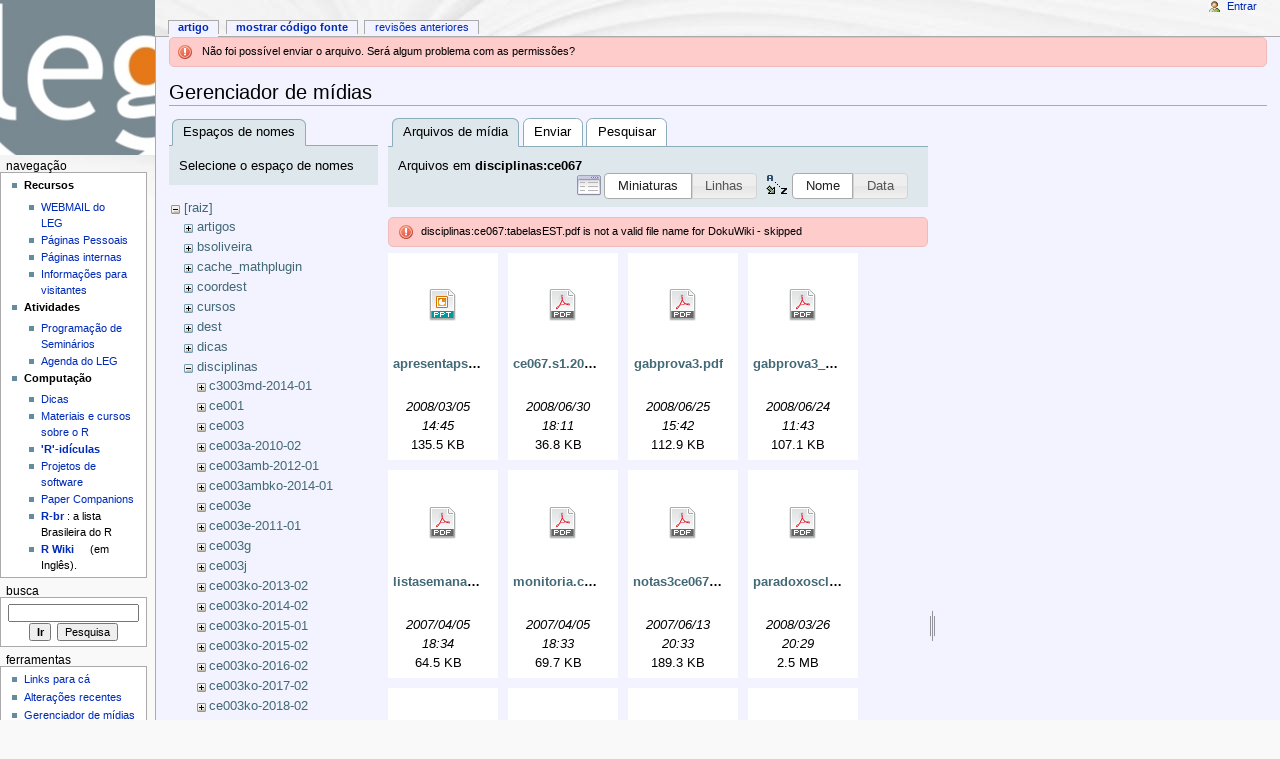

--- FILE ---
content_type: text/html; charset=utf-8
request_url: http://wiki.leg.ufpr.br/doku.php/start?image=disciplinas%3Ace067%3Amonitoria.ce067.07.s1.pdf&ns=disciplinas%3Ace067&tab_details=view&do=media&tab_files=files
body_size: 6479
content:
<!DOCTYPE html PUBLIC "-//W3C//DTD XHTML 1.0 Transitional//EN"
  "http://www.w3.org/TR/xhtml1/DTD/xhtml1-transitional.dtd">
<html xmlns="http://www.w3.org/1999/xhtml" xml:lang="pt-br" lang="pt-br" dir="ltr">
<head>
<meta http-equiv="Content-Type" content="text/html; charset=utf-8" />
<title>start - Wiki do LEG</title>
<meta name="generator" content="DokuWiki"/>
<meta name="robots" content="noindex,nofollow"/>
<link rel="search" type="application/opensearchdescription+xml" href="/lib/exe/opensearch.php" title="Wiki do LEG"/>
<link rel="start" href="/"/>
<link rel="contents" href="/doku.php/start?do=index" title="Índice"/>
<link rel="manifest" href="/lib/exe/manifest.php"/>
<link rel="alternate" type="application/rss+xml" title="Alterações recentes" href="/feed.php"/>
<link rel="alternate" type="application/rss+xml" title="Domínio atual" href="/feed.php?mode=list&amp;ns="/>
<link rel="alternate" type="text/html" title="HTML simples" href="/doku.php/start?do=export_xhtml"/>
<link rel="alternate" type="text/plain" title="Marcação wiki" href="/doku.php/start?do=export_raw"/>
<link rel="stylesheet" type="text/css" href="/lib/exe/css.php?t=monobook&amp;tseed=b058f5a5b8840250d08fc49535f88efc"/>
<!--[if gte IE 9]><!-->
<script type="text/javascript">/*<![CDATA[*/var NS='';var JSINFO = {"updatable":1,"es_order_type":"flat","isadmin":0,"isauth":0,"plugin_folded":{"hide":"ocultar","reveal":"mostrar"},"id":"start","namespace":"","ACT":"media","useHeadingNavigation":0,"useHeadingContent":0};
/*!]]>*/</script>
<script type="text/javascript" charset="utf-8" src="/lib/exe/jquery.php?tseed=23f888679b4f1dc26eef34902aca964f"></script>
<script type="text/javascript" charset="utf-8" src="/lib/exe/js.php?t=monobook&amp;tseed=b058f5a5b8840250d08fc49535f88efc"></script>
<script type="text/javascript" charset="utf-8" src="/lib/plugins/asciimath/asciimathml148r.js"></script>
<script type="text/javascript" charset="utf-8">/*<![CDATA[*/jQuery(function(){
	for ( i=0; i < document.forms.length; i++ ) {
		if (document.forms[i].method == 'post') {
			var myElement = document.createElement('input');
			myElement.setAttribute('type', 'hidden');
			myElement.name = 'bb2_screener_';
			myElement.value = '1769875572 3.131.152.36';
			document.forms[i].appendChild(myElement);
		}
	}
});
/*!]]>*/</script>
<!--<![endif]-->
<meta name="viewport" content="width=device-width,initial-scale=1" />
<link rel="shortcut icon" href="/lib/tpl/monobook/static/3rd/dokuwiki/favicon.ico" />
<link rel="apple-touch-icon" href="/lib/tpl/monobook/static/3rd/dokuwiki/apple-touch-icon.png" />
<!--[if lte IE 8]><link rel="stylesheet" media="all" type="text/css" href="/lib/tpl/monobook/static/css/screen_iehacks.css" /><![endif]-->
<!--[if lt IE 5.5000]><link rel="stylesheet" media="all" type="text/css" href="/lib/tpl/monobook/static/3rd/monobook/IE50Fixes.css" /><![endif]-->
<!--[if IE 5.5000]><link rel="stylesheet" media="all" type="text/css" href="/lib/tpl/monobook/static/3rd/monobook/IE55Fixes.css" /><![endif]-->
<!--[if IE 6]><link rel="stylesheet" media="all" type="text/css" href="/lib/tpl/monobook/static/3rd/monobook/IE60Fixes.css" /><![endif]-->
<!--[if IE 7]><link rel="stylesheet" media="all" type="text/css" href="/lib/tpl/monobook/static/3rd/monobook/IE70Fixes.css" /><![endif]-->
<!--[if lt IE 7]><script type="text/javascript" charset="utf-8" src="/lib/tpl/monobook/static/3rd/wikipedia/IEFixes.js"></script><meta http-equiv="imagetoolbar" content="no" /><![endif]-->
</head>
<body class="mediawiki ns-2 ltr">
<div id="globalWrapper">

  <div id="column-content">
    <div id="content">
      <a name="top" id="top"></a>
      <a name="dokuwiki__top" id="dokuwiki__top"></a>
      <div id="bodyContent">
        <div class="dokuwiki">
          <!-- start main content area -->
          <div class="error">Não foi possível enviar o arquivo. Será algum problema com as permissões?</div>
          <div id="siteNotice" class="noprint">
<div class="level0">

</div>

          </div>

          <!-- start rendered wiki content -->
          <div id="mediamanager__page">
<h1>Gerenciador de mídias</h1>
<div class="panel namespaces">
<h2>Espaços de nomes</h2>
<div class="panelHeader">Selecione o espaço de nomes</div>
<div class="panelContent" id="media__tree">

<ul class="idx">
<li class="media level0 open"><img src="/lib/images/minus.gif" alt="−" /><div class="li"><a href="/doku.php/start?ns=&amp;tab_files=files&amp;do=media&amp;tab_details=view&amp;image=disciplinas%3Ace067%3Amonitoria.ce067.07.s1.pdf" class="idx_dir">[raiz]</a></div>
<ul class="idx">
<li class="media level1 closed"><img src="/lib/images/plus.gif" alt="+" /><div class="li"><a href="/doku.php/start?ns=artigos&amp;tab_files=files&amp;do=media&amp;tab_details=view&amp;image=disciplinas%3Ace067%3Amonitoria.ce067.07.s1.pdf" class="idx_dir">artigos</a></div></li>
<li class="media level1 closed"><img src="/lib/images/plus.gif" alt="+" /><div class="li"><a href="/doku.php/start?ns=bsoliveira&amp;tab_files=files&amp;do=media&amp;tab_details=view&amp;image=disciplinas%3Ace067%3Amonitoria.ce067.07.s1.pdf" class="idx_dir">bsoliveira</a></div></li>
<li class="media level1 closed"><img src="/lib/images/plus.gif" alt="+" /><div class="li"><a href="/doku.php/start?ns=cache_mathplugin&amp;tab_files=files&amp;do=media&amp;tab_details=view&amp;image=disciplinas%3Ace067%3Amonitoria.ce067.07.s1.pdf" class="idx_dir">cache_mathplugin</a></div></li>
<li class="media level1 closed"><img src="/lib/images/plus.gif" alt="+" /><div class="li"><a href="/doku.php/start?ns=coordest&amp;tab_files=files&amp;do=media&amp;tab_details=view&amp;image=disciplinas%3Ace067%3Amonitoria.ce067.07.s1.pdf" class="idx_dir">coordest</a></div></li>
<li class="media level1 closed"><img src="/lib/images/plus.gif" alt="+" /><div class="li"><a href="/doku.php/start?ns=cursos&amp;tab_files=files&amp;do=media&amp;tab_details=view&amp;image=disciplinas%3Ace067%3Amonitoria.ce067.07.s1.pdf" class="idx_dir">cursos</a></div></li>
<li class="media level1 closed"><img src="/lib/images/plus.gif" alt="+" /><div class="li"><a href="/doku.php/start?ns=dest&amp;tab_files=files&amp;do=media&amp;tab_details=view&amp;image=disciplinas%3Ace067%3Amonitoria.ce067.07.s1.pdf" class="idx_dir">dest</a></div></li>
<li class="media level1 closed"><img src="/lib/images/plus.gif" alt="+" /><div class="li"><a href="/doku.php/start?ns=dicas&amp;tab_files=files&amp;do=media&amp;tab_details=view&amp;image=disciplinas%3Ace067%3Amonitoria.ce067.07.s1.pdf" class="idx_dir">dicas</a></div></li>
<li class="media level1 open"><img src="/lib/images/minus.gif" alt="−" /><div class="li"><a href="/doku.php/start?ns=disciplinas&amp;tab_files=files&amp;do=media&amp;tab_details=view&amp;image=disciplinas%3Ace067%3Amonitoria.ce067.07.s1.pdf" class="idx_dir">disciplinas</a></div>
<ul class="idx">
<li class="media level2 closed"><img src="/lib/images/plus.gif" alt="+" /><div class="li"><a href="/doku.php/start?ns=disciplinas%3Ac3003md-2014-01&amp;tab_files=files&amp;do=media&amp;tab_details=view&amp;image=disciplinas%3Ace067%3Amonitoria.ce067.07.s1.pdf" class="idx_dir">c3003md-2014-01</a></div></li>
<li class="media level2 closed"><img src="/lib/images/plus.gif" alt="+" /><div class="li"><a href="/doku.php/start?ns=disciplinas%3Ace001&amp;tab_files=files&amp;do=media&amp;tab_details=view&amp;image=disciplinas%3Ace067%3Amonitoria.ce067.07.s1.pdf" class="idx_dir">ce001</a></div></li>
<li class="media level2 closed"><img src="/lib/images/plus.gif" alt="+" /><div class="li"><a href="/doku.php/start?ns=disciplinas%3Ace003&amp;tab_files=files&amp;do=media&amp;tab_details=view&amp;image=disciplinas%3Ace067%3Amonitoria.ce067.07.s1.pdf" class="idx_dir">ce003</a></div></li>
<li class="media level2 closed"><img src="/lib/images/plus.gif" alt="+" /><div class="li"><a href="/doku.php/start?ns=disciplinas%3Ace003a-2010-02&amp;tab_files=files&amp;do=media&amp;tab_details=view&amp;image=disciplinas%3Ace067%3Amonitoria.ce067.07.s1.pdf" class="idx_dir">ce003a-2010-02</a></div></li>
<li class="media level2 closed"><img src="/lib/images/plus.gif" alt="+" /><div class="li"><a href="/doku.php/start?ns=disciplinas%3Ace003amb-2012-01&amp;tab_files=files&amp;do=media&amp;tab_details=view&amp;image=disciplinas%3Ace067%3Amonitoria.ce067.07.s1.pdf" class="idx_dir">ce003amb-2012-01</a></div></li>
<li class="media level2 closed"><img src="/lib/images/plus.gif" alt="+" /><div class="li"><a href="/doku.php/start?ns=disciplinas%3Ace003ambko-2014-01&amp;tab_files=files&amp;do=media&amp;tab_details=view&amp;image=disciplinas%3Ace067%3Amonitoria.ce067.07.s1.pdf" class="idx_dir">ce003ambko-2014-01</a></div></li>
<li class="media level2 closed"><img src="/lib/images/plus.gif" alt="+" /><div class="li"><a href="/doku.php/start?ns=disciplinas%3Ace003e&amp;tab_files=files&amp;do=media&amp;tab_details=view&amp;image=disciplinas%3Ace067%3Amonitoria.ce067.07.s1.pdf" class="idx_dir">ce003e</a></div></li>
<li class="media level2 closed"><img src="/lib/images/plus.gif" alt="+" /><div class="li"><a href="/doku.php/start?ns=disciplinas%3Ace003e-2011-01&amp;tab_files=files&amp;do=media&amp;tab_details=view&amp;image=disciplinas%3Ace067%3Amonitoria.ce067.07.s1.pdf" class="idx_dir">ce003e-2011-01</a></div></li>
<li class="media level2 closed"><img src="/lib/images/plus.gif" alt="+" /><div class="li"><a href="/doku.php/start?ns=disciplinas%3Ace003g&amp;tab_files=files&amp;do=media&amp;tab_details=view&amp;image=disciplinas%3Ace067%3Amonitoria.ce067.07.s1.pdf" class="idx_dir">ce003g</a></div></li>
<li class="media level2 closed"><img src="/lib/images/plus.gif" alt="+" /><div class="li"><a href="/doku.php/start?ns=disciplinas%3Ace003j&amp;tab_files=files&amp;do=media&amp;tab_details=view&amp;image=disciplinas%3Ace067%3Amonitoria.ce067.07.s1.pdf" class="idx_dir">ce003j</a></div></li>
<li class="media level2 closed"><img src="/lib/images/plus.gif" alt="+" /><div class="li"><a href="/doku.php/start?ns=disciplinas%3Ace003ko-2013-02&amp;tab_files=files&amp;do=media&amp;tab_details=view&amp;image=disciplinas%3Ace067%3Amonitoria.ce067.07.s1.pdf" class="idx_dir">ce003ko-2013-02</a></div></li>
<li class="media level2 closed"><img src="/lib/images/plus.gif" alt="+" /><div class="li"><a href="/doku.php/start?ns=disciplinas%3Ace003ko-2014-02&amp;tab_files=files&amp;do=media&amp;tab_details=view&amp;image=disciplinas%3Ace067%3Amonitoria.ce067.07.s1.pdf" class="idx_dir">ce003ko-2014-02</a></div></li>
<li class="media level2 closed"><img src="/lib/images/plus.gif" alt="+" /><div class="li"><a href="/doku.php/start?ns=disciplinas%3Ace003ko-2015-01&amp;tab_files=files&amp;do=media&amp;tab_details=view&amp;image=disciplinas%3Ace067%3Amonitoria.ce067.07.s1.pdf" class="idx_dir">ce003ko-2015-01</a></div></li>
<li class="media level2 closed"><img src="/lib/images/plus.gif" alt="+" /><div class="li"><a href="/doku.php/start?ns=disciplinas%3Ace003ko-2015-02&amp;tab_files=files&amp;do=media&amp;tab_details=view&amp;image=disciplinas%3Ace067%3Amonitoria.ce067.07.s1.pdf" class="idx_dir">ce003ko-2015-02</a></div></li>
<li class="media level2 closed"><img src="/lib/images/plus.gif" alt="+" /><div class="li"><a href="/doku.php/start?ns=disciplinas%3Ace003ko-2016-02&amp;tab_files=files&amp;do=media&amp;tab_details=view&amp;image=disciplinas%3Ace067%3Amonitoria.ce067.07.s1.pdf" class="idx_dir">ce003ko-2016-02</a></div></li>
<li class="media level2 closed"><img src="/lib/images/plus.gif" alt="+" /><div class="li"><a href="/doku.php/start?ns=disciplinas%3Ace003ko-2017-02&amp;tab_files=files&amp;do=media&amp;tab_details=view&amp;image=disciplinas%3Ace067%3Amonitoria.ce067.07.s1.pdf" class="idx_dir">ce003ko-2017-02</a></div></li>
<li class="media level2 closed"><img src="/lib/images/plus.gif" alt="+" /><div class="li"><a href="/doku.php/start?ns=disciplinas%3Ace003ko-2018-02&amp;tab_files=files&amp;do=media&amp;tab_details=view&amp;image=disciplinas%3Ace067%3Amonitoria.ce067.07.s1.pdf" class="idx_dir">ce003ko-2018-02</a></div></li>
<li class="media level2 closed"><img src="/lib/images/plus.gif" alt="+" /><div class="li"><a href="/doku.php/start?ns=disciplinas%3Ace003ko-201601&amp;tab_files=files&amp;do=media&amp;tab_details=view&amp;image=disciplinas%3Ace067%3Amonitoria.ce067.07.s1.pdf" class="idx_dir">ce003ko-201601</a></div></li>
<li class="media level2 closed"><img src="/lib/images/plus.gif" alt="+" /><div class="li"><a href="/doku.php/start?ns=disciplinas%3Ace003o-2011-01&amp;tab_files=files&amp;do=media&amp;tab_details=view&amp;image=disciplinas%3Ace067%3Amonitoria.ce067.07.s1.pdf" class="idx_dir">ce003o-2011-01</a></div></li>
<li class="media level2 closed"><img src="/lib/images/plus.gif" alt="+" /><div class="li"><a href="/doku.php/start?ns=disciplinas%3Ace003o-2011-02&amp;tab_files=files&amp;do=media&amp;tab_details=view&amp;image=disciplinas%3Ace067%3Amonitoria.ce067.07.s1.pdf" class="idx_dir">ce003o-2011-02</a></div></li>
<li class="media level2 closed"><img src="/lib/images/plus.gif" alt="+" /><div class="li"><a href="/doku.php/start?ns=disciplinas%3Ace003o-2012-01&amp;tab_files=files&amp;do=media&amp;tab_details=view&amp;image=disciplinas%3Ace067%3Amonitoria.ce067.07.s1.pdf" class="idx_dir">ce003o-2012-01</a></div></li>
<li class="media level2 closed"><img src="/lib/images/plus.gif" alt="+" /><div class="li"><a href="/doku.php/start?ns=disciplinas%3Ace003o-2012-02&amp;tab_files=files&amp;do=media&amp;tab_details=view&amp;image=disciplinas%3Ace067%3Amonitoria.ce067.07.s1.pdf" class="idx_dir">ce003o-2012-02</a></div></li>
<li class="media level2 closed"><img src="/lib/images/plus.gif" alt="+" /><div class="li"><a href="/doku.php/start?ns=disciplinas%3Ace003o-2013-01&amp;tab_files=files&amp;do=media&amp;tab_details=view&amp;image=disciplinas%3Ace067%3Amonitoria.ce067.07.s1.pdf" class="idx_dir">ce003o-2013-01</a></div></li>
<li class="media level2 closed"><img src="/lib/images/plus.gif" alt="+" /><div class="li"><a href="/doku.php/start?ns=disciplinas%3Ace003o-201301&amp;tab_files=files&amp;do=media&amp;tab_details=view&amp;image=disciplinas%3Ace067%3Amonitoria.ce067.07.s1.pdf" class="idx_dir">ce003o-201301</a></div></li>
<li class="media level2 closed"><img src="/lib/images/plus.gif" alt="+" /><div class="li"><a href="/doku.php/start?ns=disciplinas%3Ace003r-2011-02&amp;tab_files=files&amp;do=media&amp;tab_details=view&amp;image=disciplinas%3Ace067%3Amonitoria.ce067.07.s1.pdf" class="idx_dir">ce003r-2011-02</a></div></li>
<li class="media level2 closed"><img src="/lib/images/plus.gif" alt="+" /><div class="li"><a href="/doku.php/start?ns=disciplinas%3Ace003u&amp;tab_files=files&amp;do=media&amp;tab_details=view&amp;image=disciplinas%3Ace067%3Amonitoria.ce067.07.s1.pdf" class="idx_dir">ce003u</a></div></li>
<li class="media level2 closed"><img src="/lib/images/plus.gif" alt="+" /><div class="li"><a href="/doku.php/start?ns=disciplinas%3Ace008&amp;tab_files=files&amp;do=media&amp;tab_details=view&amp;image=disciplinas%3Ace067%3Amonitoria.ce067.07.s1.pdf" class="idx_dir">ce008</a></div></li>
<li class="media level2 closed"><img src="/lib/images/plus.gif" alt="+" /><div class="li"><a href="/doku.php/start?ns=disciplinas%3Ace009a-2017-01&amp;tab_files=files&amp;do=media&amp;tab_details=view&amp;image=disciplinas%3Ace067%3Amonitoria.ce067.07.s1.pdf" class="idx_dir">ce009a-2017-01</a></div></li>
<li class="media level2 closed"><img src="/lib/images/plus.gif" alt="+" /><div class="li"><a href="/doku.php/start?ns=disciplinas%3Ace009amb-2018-01&amp;tab_files=files&amp;do=media&amp;tab_details=view&amp;image=disciplinas%3Ace067%3Amonitoria.ce067.07.s1.pdf" class="idx_dir">ce009amb-2018-01</a></div></li>
<li class="media level2 closed"><img src="/lib/images/plus.gif" alt="+" /><div class="li"><a href="/doku.php/start?ns=disciplinas%3Ace009elt-2020-01&amp;tab_files=files&amp;do=media&amp;tab_details=view&amp;image=disciplinas%3Ace067%3Amonitoria.ce067.07.s1.pdf" class="idx_dir">ce009elt-2020-01</a></div></li>
<li class="media level2 closed"><img src="/lib/images/plus.gif" alt="+" /><div class="li"><a href="/doku.php/start?ns=disciplinas%3Ace03ko-2015-01&amp;tab_files=files&amp;do=media&amp;tab_details=view&amp;image=disciplinas%3Ace067%3Amonitoria.ce067.07.s1.pdf" class="idx_dir">ce03ko-2015-01</a></div></li>
<li class="media level2 closed"><img src="/lib/images/plus.gif" alt="+" /><div class="li"><a href="/doku.php/start?ns=disciplinas%3Ace055&amp;tab_files=files&amp;do=media&amp;tab_details=view&amp;image=disciplinas%3Ace067%3Amonitoria.ce067.07.s1.pdf" class="idx_dir">ce055</a></div></li>
<li class="media level2 closed"><img src="/lib/images/plus.gif" alt="+" /><div class="li"><a href="/doku.php/start?ns=disciplinas%3Ace066&amp;tab_files=files&amp;do=media&amp;tab_details=view&amp;image=disciplinas%3Ace067%3Amonitoria.ce067.07.s1.pdf" class="idx_dir">ce066</a></div></li>
<li class="media level2 open"><img src="/lib/images/minus.gif" alt="−" /><div class="li"><a href="/doku.php/start?ns=disciplinas%3Ace067&amp;tab_files=files&amp;do=media&amp;tab_details=view&amp;image=disciplinas%3Ace067%3Amonitoria.ce067.07.s1.pdf" class="idx_dir">ce067</a></div>
<ul class="idx">
<li class="media level3 closed"><img src="/lib/images/plus.gif" alt="+" /><div class="li"><a href="/doku.php/start?ns=disciplinas%3Ace067%3Adados&amp;tab_files=files&amp;do=media&amp;tab_details=view&amp;image=disciplinas%3Ace067%3Amonitoria.ce067.07.s1.pdf" class="idx_dir">dados</a></div></li>
<li class="media level3 closed"><img src="/lib/images/plus.gif" alt="+" /><div class="li"><a href="/doku.php/start?ns=disciplinas%3Ace067%3Asemana2&amp;tab_files=files&amp;do=media&amp;tab_details=view&amp;image=disciplinas%3Ace067%3Amonitoria.ce067.07.s1.pdf" class="idx_dir">semana2</a></div></li>
<li class="media level3 closed"><img src="/lib/images/plus.gif" alt="+" /><div class="li"><a href="/doku.php/start?ns=disciplinas%3Ace067%3Asemana3&amp;tab_files=files&amp;do=media&amp;tab_details=view&amp;image=disciplinas%3Ace067%3Amonitoria.ce067.07.s1.pdf" class="idx_dir">semana3</a></div></li>
<li class="media level3 closed"><img src="/lib/images/plus.gif" alt="+" /><div class="li"><a href="/doku.php/start?ns=disciplinas%3Ace067%3Asemana4&amp;tab_files=files&amp;do=media&amp;tab_details=view&amp;image=disciplinas%3Ace067%3Amonitoria.ce067.07.s1.pdf" class="idx_dir">semana4</a></div></li>
<li class="media level3 closed"><img src="/lib/images/plus.gif" alt="+" /><div class="li"><a href="/doku.php/start?ns=disciplinas%3Ace067%3Asemana7&amp;tab_files=files&amp;do=media&amp;tab_details=view&amp;image=disciplinas%3Ace067%3Amonitoria.ce067.07.s1.pdf" class="idx_dir">semana7</a></div></li>
<li class="media level3 closed"><img src="/lib/images/plus.gif" alt="+" /><div class="li"><a href="/doku.php/start?ns=disciplinas%3Ace067%3Asemana8&amp;tab_files=files&amp;do=media&amp;tab_details=view&amp;image=disciplinas%3Ace067%3Amonitoria.ce067.07.s1.pdf" class="idx_dir">semana8</a></div></li>
<li class="media level3 closed"><img src="/lib/images/plus.gif" alt="+" /><div class="li"><a href="/doku.php/start?ns=disciplinas%3Ace067%3Asemana10&amp;tab_files=files&amp;do=media&amp;tab_details=view&amp;image=disciplinas%3Ace067%3Amonitoria.ce067.07.s1.pdf" class="idx_dir">semana10</a></div></li>
<li class="media level3 closed"><img src="/lib/images/plus.gif" alt="+" /><div class="li"><a href="/doku.php/start?ns=disciplinas%3Ace067%3Asemana12&amp;tab_files=files&amp;do=media&amp;tab_details=view&amp;image=disciplinas%3Ace067%3Amonitoria.ce067.07.s1.pdf" class="idx_dir">semana12</a></div></li>
</ul>
</li>
<li class="media level2 closed"><img src="/lib/images/plus.gif" alt="+" /><div class="li"><a href="/doku.php/start?ns=disciplinas%3Ace077&amp;tab_files=files&amp;do=media&amp;tab_details=view&amp;image=disciplinas%3Ace067%3Amonitoria.ce067.07.s1.pdf" class="idx_dir">ce077</a></div></li>
<li class="media level2 closed"><img src="/lib/images/plus.gif" alt="+" /><div class="li"><a href="/doku.php/start?ns=disciplinas%3Ace089-2013-02&amp;tab_files=files&amp;do=media&amp;tab_details=view&amp;image=disciplinas%3Ace067%3Amonitoria.ce067.07.s1.pdf" class="idx_dir">ce089-2013-02</a></div></li>
<li class="media level2 closed"><img src="/lib/images/plus.gif" alt="+" /><div class="li"><a href="/doku.php/start?ns=disciplinas%3Ace091-2017-01&amp;tab_files=files&amp;do=media&amp;tab_details=view&amp;image=disciplinas%3Ace067%3Amonitoria.ce067.07.s1.pdf" class="idx_dir">ce091-2017-01</a></div></li>
<li class="media level2 closed"><img src="/lib/images/plus.gif" alt="+" /><div class="li"><a href="/doku.php/start?ns=disciplinas%3Ace092-2014-02&amp;tab_files=files&amp;do=media&amp;tab_details=view&amp;image=disciplinas%3Ace067%3Amonitoria.ce067.07.s1.pdf" class="idx_dir">ce092-2014-02</a></div></li>
<li class="media level2 closed"><img src="/lib/images/plus.gif" alt="+" /><div class="li"><a href="/doku.php/start?ns=disciplinas%3Ace092-2015-02&amp;tab_files=files&amp;do=media&amp;tab_details=view&amp;image=disciplinas%3Ace067%3Amonitoria.ce067.07.s1.pdf" class="idx_dir">ce092-2015-02</a></div></li>
<li class="media level2 closed"><img src="/lib/images/plus.gif" alt="+" /><div class="li"><a href="/doku.php/start?ns=disciplinas%3Ace092-2016-02&amp;tab_files=files&amp;do=media&amp;tab_details=view&amp;image=disciplinas%3Ace067%3Amonitoria.ce067.07.s1.pdf" class="idx_dir">ce092-2016-02</a></div></li>
<li class="media level2 closed"><img src="/lib/images/plus.gif" alt="+" /><div class="li"><a href="/doku.php/start?ns=disciplinas%3Ace092-2017-02&amp;tab_files=files&amp;do=media&amp;tab_details=view&amp;image=disciplinas%3Ace067%3Amonitoria.ce067.07.s1.pdf" class="idx_dir">ce092-2017-02</a></div></li>
<li class="media level2 closed"><img src="/lib/images/plus.gif" alt="+" /><div class="li"><a href="/doku.php/start?ns=disciplinas%3Ace092-2018-02&amp;tab_files=files&amp;do=media&amp;tab_details=view&amp;image=disciplinas%3Ace067%3Amonitoria.ce067.07.s1.pdf" class="idx_dir">ce092-2018-02</a></div></li>
<li class="media level2 closed"><img src="/lib/images/plus.gif" alt="+" /><div class="li"><a href="/doku.php/start?ns=disciplinas%3Ace097-2015-01&amp;tab_files=files&amp;do=media&amp;tab_details=view&amp;image=disciplinas%3Ace067%3Amonitoria.ce067.07.s1.pdf" class="idx_dir">ce097-2015-01</a></div></li>
<li class="media level2 closed"><img src="/lib/images/plus.gif" alt="+" /><div class="li"><a href="/doku.php/start?ns=disciplinas%3Ace097-2017-02&amp;tab_files=files&amp;do=media&amp;tab_details=view&amp;image=disciplinas%3Ace067%3Amonitoria.ce067.07.s1.pdf" class="idx_dir">ce097-2017-02</a></div></li>
<li class="media level2 closed"><img src="/lib/images/plus.gif" alt="+" /><div class="li"><a href="/doku.php/start?ns=disciplinas%3Ace097-2019-01&amp;tab_files=files&amp;do=media&amp;tab_details=view&amp;image=disciplinas%3Ace067%3Amonitoria.ce067.07.s1.pdf" class="idx_dir">ce097-2019-01</a></div></li>
<li class="media level2 closed"><img src="/lib/images/plus.gif" alt="+" /><div class="li"><a href="/doku.php/start?ns=disciplinas%3Ace223&amp;tab_files=files&amp;do=media&amp;tab_details=view&amp;image=disciplinas%3Ace067%3Amonitoria.ce067.07.s1.pdf" class="idx_dir">ce223</a></div></li>
<li class="media level2 closed"><img src="/lib/images/plus.gif" alt="+" /><div class="li"><a href="/doku.php/start?ns=disciplinas%3Ace227&amp;tab_files=files&amp;do=media&amp;tab_details=view&amp;image=disciplinas%3Ace067%3Amonitoria.ce067.07.s1.pdf" class="idx_dir">ce227</a></div></li>
<li class="media level2 closed"><img src="/lib/images/plus.gif" alt="+" /><div class="li"><a href="/doku.php/start?ns=disciplinas%3Ace227-2018-01&amp;tab_files=files&amp;do=media&amp;tab_details=view&amp;image=disciplinas%3Ace067%3Amonitoria.ce067.07.s1.pdf" class="idx_dir">ce227-2018-01</a></div></li>
<li class="media level2 closed"><img src="/lib/images/plus.gif" alt="+" /><div class="li"><a href="/doku.php/start?ns=disciplinas%3Ace229&amp;tab_files=files&amp;do=media&amp;tab_details=view&amp;image=disciplinas%3Ace067%3Amonitoria.ce067.07.s1.pdf" class="idx_dir">ce229</a></div></li>
<li class="media level2 closed"><img src="/lib/images/plus.gif" alt="+" /><div class="li"><a href="/doku.php/start?ns=disciplinas%3Ace709&amp;tab_files=files&amp;do=media&amp;tab_details=view&amp;image=disciplinas%3Ace067%3Amonitoria.ce067.07.s1.pdf" class="idx_dir">ce709</a></div></li>
<li class="media level2 closed"><img src="/lib/images/plus.gif" alt="+" /><div class="li"><a href="/doku.php/start?ns=disciplinas%3Ace714&amp;tab_files=files&amp;do=media&amp;tab_details=view&amp;image=disciplinas%3Ace067%3Amonitoria.ce067.07.s1.pdf" class="idx_dir">ce714</a></div></li>
<li class="media level2 closed"><img src="/lib/images/plus.gif" alt="+" /><div class="li"><a href="/doku.php/start?ns=disciplinas%3Ace714-2016&amp;tab_files=files&amp;do=media&amp;tab_details=view&amp;image=disciplinas%3Ace067%3Amonitoria.ce067.07.s1.pdf" class="idx_dir">ce714-2016</a></div></li>
<li class="media level2 closed"><img src="/lib/images/plus.gif" alt="+" /><div class="li"><a href="/doku.php/start?ns=disciplinas%3Ace718&amp;tab_files=files&amp;do=media&amp;tab_details=view&amp;image=disciplinas%3Ace067%3Amonitoria.ce067.07.s1.pdf" class="idx_dir">ce718</a></div></li>
<li class="media level2 closed"><img src="/lib/images/plus.gif" alt="+" /><div class="li"><a href="/doku.php/start?ns=disciplinas%3Acieg&amp;tab_files=files&amp;do=media&amp;tab_details=view&amp;image=disciplinas%3Ace067%3Amonitoria.ce067.07.s1.pdf" class="idx_dir">cieg</a></div></li>
<li class="media level2 closed"><img src="/lib/images/plus.gif" alt="+" /><div class="li"><a href="/doku.php/start?ns=disciplinas%3Ageoesalq&amp;tab_files=files&amp;do=media&amp;tab_details=view&amp;image=disciplinas%3Ace067%3Amonitoria.ce067.07.s1.pdf" class="idx_dir">geoesalq</a></div></li>
<li class="media level2 closed"><img src="/lib/images/plus.gif" alt="+" /><div class="li"><a href="/doku.php/start?ns=disciplinas%3Alce5715-2014&amp;tab_files=files&amp;do=media&amp;tab_details=view&amp;image=disciplinas%3Ace067%3Amonitoria.ce067.07.s1.pdf" class="idx_dir">lce5715-2014</a></div></li>
<li class="media level2 closed"><img src="/lib/images/plus.gif" alt="+" /><div class="li"><a href="/doku.php/start?ns=disciplinas%3Alce5715-2016&amp;tab_files=files&amp;do=media&amp;tab_details=view&amp;image=disciplinas%3Ace067%3Amonitoria.ce067.07.s1.pdf" class="idx_dir">lce5715-2016</a></div></li>
<li class="media level2 closed"><img src="/lib/images/plus.gif" alt="+" /><div class="li"><a href="/doku.php/start?ns=disciplinas%3Amcie-2019-01&amp;tab_files=files&amp;do=media&amp;tab_details=view&amp;image=disciplinas%3Ace067%3Amonitoria.ce067.07.s1.pdf" class="idx_dir">mcie-2019-01</a></div></li>
<li class="media level2 closed"><img src="/lib/images/plus.gif" alt="+" /><div class="li"><a href="/doku.php/start?ns=disciplinas%3Apdf&amp;tab_files=files&amp;do=media&amp;tab_details=view&amp;image=disciplinas%3Ace067%3Amonitoria.ce067.07.s1.pdf" class="idx_dir">pdf</a></div></li>
<li class="media level2 closed"><img src="/lib/images/plus.gif" alt="+" /><div class="li"><a href="/doku.php/start?ns=disciplinas%3Appgea2012&amp;tab_files=files&amp;do=media&amp;tab_details=view&amp;image=disciplinas%3Ace067%3Amonitoria.ce067.07.s1.pdf" class="idx_dir">ppgea2012</a></div></li>
<li class="media level2 closed"><img src="/lib/images/plus.gif" alt="+" /><div class="li"><a href="/doku.php/start?ns=disciplinas%3Ar&amp;tab_files=files&amp;do=media&amp;tab_details=view&amp;image=disciplinas%3Ace067%3Amonitoria.ce067.07.s1.pdf" class="idx_dir">r</a></div></li>
<li class="media level2 closed"><img src="/lib/images/plus.gif" alt="+" /><div class="li"><a href="/doku.php/start?ns=disciplinas%3Ascol7000&amp;tab_files=files&amp;do=media&amp;tab_details=view&amp;image=disciplinas%3Ace067%3Amonitoria.ce067.07.s1.pdf" class="idx_dir">scol7000</a></div></li>
<li class="media level2 closed"><img src="/lib/images/plus.gif" alt="+" /><div class="li"><a href="/doku.php/start?ns=disciplinas%3Ass714&amp;tab_files=files&amp;do=media&amp;tab_details=view&amp;image=disciplinas%3Ace067%3Amonitoria.ce067.07.s1.pdf" class="idx_dir">ss714</a></div></li>
<li class="media level2 closed"><img src="/lib/images/plus.gif" alt="+" /><div class="li"><a href="/doku.php/start?ns=disciplinas%3Atea573&amp;tab_files=files&amp;do=media&amp;tab_details=view&amp;image=disciplinas%3Ace067%3Amonitoria.ce067.07.s1.pdf" class="idx_dir">tea573</a></div></li>
<li class="media level2 closed"><img src="/lib/images/plus.gif" alt="+" /><div class="li"><a href="/doku.php/start?ns=disciplinas%3Atea753&amp;tab_files=files&amp;do=media&amp;tab_details=view&amp;image=disciplinas%3Ace067%3Amonitoria.ce067.07.s1.pdf" class="idx_dir">tea753</a></div></li>
<li class="media level2 closed"><img src="/lib/images/plus.gif" alt="+" /><div class="li"><a href="/doku.php/start?ns=disciplinas%3Averao2007&amp;tab_files=files&amp;do=media&amp;tab_details=view&amp;image=disciplinas%3Ace067%3Amonitoria.ce067.07.s1.pdf" class="idx_dir">verao2007</a></div></li>
</ul>
</li>
<li class="media level1 closed"><img src="/lib/images/plus.gif" alt="+" /><div class="li"><a href="/doku.php/start?ns=documentos&amp;tab_files=files&amp;do=media&amp;tab_details=view&amp;image=disciplinas%3Ace067%3Amonitoria.ce067.07.s1.pdf" class="idx_dir">documentos</a></div></li>
<li class="media level1 closed"><img src="/lib/images/plus.gif" alt="+" /><div class="li"><a href="/doku.php/start?ns=doutorado&amp;tab_files=files&amp;do=media&amp;tab_details=view&amp;image=disciplinas%3Ace067%3Amonitoria.ce067.07.s1.pdf" class="idx_dir">doutorado</a></div></li>
<li class="media level1 closed"><img src="/lib/images/plus.gif" alt="+" /><div class="li"><a href="/doku.php/start?ns=eventos&amp;tab_files=files&amp;do=media&amp;tab_details=view&amp;image=disciplinas%3Ace067%3Amonitoria.ce067.07.s1.pdf" class="idx_dir">eventos</a></div></li>
<li class="media level1 closed"><img src="/lib/images/plus.gif" alt="+" /><div class="li"><a href="/doku.php/start?ns=ic&amp;tab_files=files&amp;do=media&amp;tab_details=view&amp;image=disciplinas%3Ace067%3Amonitoria.ce067.07.s1.pdf" class="idx_dir">ic</a></div></li>
<li class="media level1 closed"><img src="/lib/images/plus.gif" alt="+" /><div class="li"><a href="/doku.php/start?ns=latex&amp;tab_files=files&amp;do=media&amp;tab_details=view&amp;image=disciplinas%3Ace067%3Amonitoria.ce067.07.s1.pdf" class="idx_dir">latex</a></div></li>
<li class="media level1 closed"><img src="/lib/images/plus.gif" alt="+" /><div class="li"><a href="/doku.php/start?ns=leg&amp;tab_files=files&amp;do=media&amp;tab_details=view&amp;image=disciplinas%3Ace067%3Amonitoria.ce067.07.s1.pdf" class="idx_dir">leg</a></div></li>
<li class="media level1 closed"><img src="/lib/images/plus.gif" alt="+" /><div class="li"><a href="/doku.php/start?ns=patrick&amp;tab_files=files&amp;do=media&amp;tab_details=view&amp;image=disciplinas%3Ace067%3Amonitoria.ce067.07.s1.pdf" class="idx_dir">patrick</a></div></li>
<li class="media level1 closed"><img src="/lib/images/plus.gif" alt="+" /><div class="li"><a href="/doku.php/start?ns=pessoais&amp;tab_files=files&amp;do=media&amp;tab_details=view&amp;image=disciplinas%3Ace067%3Amonitoria.ce067.07.s1.pdf" class="idx_dir">pessoais</a></div></li>
<li class="media level1 closed"><img src="/lib/images/plus.gif" alt="+" /><div class="li"><a href="/doku.php/start?ns=pira2011&amp;tab_files=files&amp;do=media&amp;tab_details=view&amp;image=disciplinas%3Ace067%3Amonitoria.ce067.07.s1.pdf" class="idx_dir">pira2011</a></div></li>
<li class="media level1 closed"><img src="/lib/images/plus.gif" alt="+" /><div class="li"><a href="/doku.php/start?ns=projetos&amp;tab_files=files&amp;do=media&amp;tab_details=view&amp;image=disciplinas%3Ace067%3Amonitoria.ce067.07.s1.pdf" class="idx_dir">projetos</a></div></li>
<li class="media level1 closed"><img src="/lib/images/plus.gif" alt="+" /><div class="li"><a href="/doku.php/start?ns=publications&amp;tab_files=files&amp;do=media&amp;tab_details=view&amp;image=disciplinas%3Ace067%3Amonitoria.ce067.07.s1.pdf" class="idx_dir">publications</a></div></li>
<li class="media level1 closed"><img src="/lib/images/plus.gif" alt="+" /><div class="li"><a href="/doku.php/start?ns=rbras&amp;tab_files=files&amp;do=media&amp;tab_details=view&amp;image=disciplinas%3Ace067%3Amonitoria.ce067.07.s1.pdf" class="idx_dir">rbras</a></div></li>
<li class="media level1 closed"><img src="/lib/images/plus.gif" alt="+" /><div class="li"><a href="/doku.php/start?ns=seminarios&amp;tab_files=files&amp;do=media&amp;tab_details=view&amp;image=disciplinas%3Ace067%3Amonitoria.ce067.07.s1.pdf" class="idx_dir">seminarios</a></div></li>
<li class="media level1 closed"><img src="/lib/images/plus.gif" alt="+" /><div class="li"><a href="/doku.php/start?ns=software&amp;tab_files=files&amp;do=media&amp;tab_details=view&amp;image=disciplinas%3Ace067%3Amonitoria.ce067.07.s1.pdf" class="idx_dir">software</a></div></li>
<li class="media level1 closed"><img src="/lib/images/plus.gif" alt="+" /><div class="li"><a href="/doku.php/start?ns=sofware&amp;tab_files=files&amp;do=media&amp;tab_details=view&amp;image=disciplinas%3Ace067%3Amonitoria.ce067.07.s1.pdf" class="idx_dir">sofware</a></div></li>
<li class="media level1 closed"><img src="/lib/images/plus.gif" alt="+" /><div class="li"><a href="/doku.php/start?ns=wiki&amp;tab_files=files&amp;do=media&amp;tab_details=view&amp;image=disciplinas%3Ace067%3Amonitoria.ce067.07.s1.pdf" class="idx_dir">wiki</a></div></li>
</ul></li>
</ul>
</div>
</div>
<div class="panel filelist">
<h2 class="a11y">Arquivos de mídia</h2>
<ul class="tabs">
<li><strong>Arquivos de mídia</strong></li>
<li><a href="/doku.php/start?tab_files=upload&amp;do=media&amp;tab_details=view&amp;image=disciplinas%3Ace067%3Amonitoria.ce067.07.s1.pdf&amp;ns=disciplinas%3Ace067">Enviar</a></li>
<li><a href="/doku.php/start?tab_files=search&amp;do=media&amp;tab_details=view&amp;image=disciplinas%3Ace067%3Amonitoria.ce067.07.s1.pdf&amp;ns=disciplinas%3Ace067">Pesquisar</a></li>
</ul>
<div class="panelHeader">
<h3>Arquivos em <strong>disciplinas:ce067</strong></h3>
<form class="options" method="get" action="/doku.php/start" accept-charset="utf-8"><div class="no">
<input type="hidden" name="do" value="media" /><input type="hidden" name="tab_files" value="files" /><input type="hidden" name="tab_details" value="view" /><input type="hidden" name="image" value="disciplinas:ce067:monitoria.ce067.07.s1.pdf" /><input type="hidden" name="ns" value="disciplinas:ce067" /><ul>
<li class="listType"><label class="thumbs" for="listType__thumbs"><input type="radio" id="listType__thumbs" name="list_dwmedia" value="thumbs" checked="checked" /> <span>Miniaturas</span></label>
<label class="rows" for="listType__rows"><input type="radio" id="listType__rows" name="list_dwmedia" value="rows" /> <span>Linhas</span></label>
</li>
<li class="sortBy"><label class="name" for="sortBy__name"><input type="radio" id="sortBy__name" name="sort_dwmedia" value="name" checked="checked" /> <span>Nome</span></label>
<label class="date" for="sortBy__date"><input type="radio" id="sortBy__date" name="sort_dwmedia" value="date" /> <span>Data</span></label>
</li>
<li><button type="submit">Aplicar</button>
</li>
</ul>
</div></form>
</div>
<div class="panelContent">
<div class="error">disciplinas:ce067:tabelasEST.pdf is not a valid file name for DokuWiki - skipped</div><ul class="thumbs"><li><dl title="disciplinas:ce067:apresentapse2008.ppt">
<dt><a id="d_:disciplinas:ce067:apresentapse2008.ppt" class="image" title="disciplinas:ce067:apresentapse2008.ppt" href="/doku.php/start?image=disciplinas%3Ace067%3Aapresentapse2008.ppt&amp;ns=disciplinas%3Ace067&amp;tab_details=view&amp;do=media&amp;tab_files=files"><img src="/lib/images/fileicons/32x32/ppt.png" alt="disciplinas:ce067:apresentapse2008.ppt" class="icon" /></a></dt>
<dd class="name"><a href="/doku.php/start?image=disciplinas%3Ace067%3Aapresentapse2008.ppt&amp;ns=disciplinas%3Ace067&amp;tab_details=view&amp;do=media&amp;tab_files=files" id="h_:disciplinas:ce067:apresentapse2008.ppt">apresentapse2008.ppt</a></dd>
<dd class="size">&#160;</dd>
<dd class="date">2008/03/05 14:45</dd>
<dd class="filesize">135.5 KB</dd>
</dl></li>
<li><dl title="disciplinas:ce067:ce067.s1.2008.02.pdf">
<dt><a id="d_:disciplinas:ce067:ce067.s1.2008.02.pdf" class="image" title="disciplinas:ce067:ce067.s1.2008.02.pdf" href="/doku.php/start?image=disciplinas%3Ace067%3Ace067.s1.2008.02.pdf&amp;ns=disciplinas%3Ace067&amp;tab_details=view&amp;do=media&amp;tab_files=files"><img src="/lib/images/fileicons/32x32/pdf.png" alt="disciplinas:ce067:ce067.s1.2008.02.pdf" class="icon" /></a></dt>
<dd class="name"><a href="/doku.php/start?image=disciplinas%3Ace067%3Ace067.s1.2008.02.pdf&amp;ns=disciplinas%3Ace067&amp;tab_details=view&amp;do=media&amp;tab_files=files" id="h_:disciplinas:ce067:ce067.s1.2008.02.pdf">ce067.s1.2008.02.pdf</a></dd>
<dd class="size">&#160;</dd>
<dd class="date">2008/06/30 18:11</dd>
<dd class="filesize">36.8 KB</dd>
</dl></li>
<li><dl title="disciplinas:ce067:gabprova3.pdf">
<dt><a id="d_:disciplinas:ce067:gabprova3.pdf" class="image" title="disciplinas:ce067:gabprova3.pdf" href="/doku.php/start?image=disciplinas%3Ace067%3Agabprova3.pdf&amp;ns=disciplinas%3Ace067&amp;tab_details=view&amp;do=media&amp;tab_files=files"><img src="/lib/images/fileicons/32x32/pdf.png" alt="disciplinas:ce067:gabprova3.pdf" class="icon" /></a></dt>
<dd class="name"><a href="/doku.php/start?image=disciplinas%3Ace067%3Agabprova3.pdf&amp;ns=disciplinas%3Ace067&amp;tab_details=view&amp;do=media&amp;tab_files=files" id="h_:disciplinas:ce067:gabprova3.pdf">gabprova3.pdf</a></dd>
<dd class="size">&#160;</dd>
<dd class="date">2008/06/25 15:42</dd>
<dd class="filesize">112.9 KB</dd>
</dl></li>
<li><dl title="disciplinas:ce067:gabprova3_2008_s1.pdf">
<dt><a id="d_:disciplinas:ce067:gabprova3_2008_s1.pdf" class="image" title="disciplinas:ce067:gabprova3_2008_s1.pdf" href="/doku.php/start?image=disciplinas%3Ace067%3Agabprova3_2008_s1.pdf&amp;ns=disciplinas%3Ace067&amp;tab_details=view&amp;do=media&amp;tab_files=files"><img src="/lib/images/fileicons/32x32/pdf.png" alt="disciplinas:ce067:gabprova3_2008_s1.pdf" class="icon" /></a></dt>
<dd class="name"><a href="/doku.php/start?image=disciplinas%3Ace067%3Agabprova3_2008_s1.pdf&amp;ns=disciplinas%3Ace067&amp;tab_details=view&amp;do=media&amp;tab_files=files" id="h_:disciplinas:ce067:gabprova3_2008_s1.pdf">gabprova3_2008_s1.pdf</a></dd>
<dd class="size">&#160;</dd>
<dd class="date">2008/06/24 11:43</dd>
<dd class="filesize">107.1 KB</dd>
</dl></li>
<li><dl title="disciplinas:ce067:listasemana3.ce067.07.s1.pdf">
<dt><a id="d_:disciplinas:ce067:listasemana3.ce067.07.s1.pdf" class="image" title="disciplinas:ce067:listasemana3.ce067.07.s1.pdf" href="/doku.php/start?image=disciplinas%3Ace067%3Alistasemana3.ce067.07.s1.pdf&amp;ns=disciplinas%3Ace067&amp;tab_details=view&amp;do=media&amp;tab_files=files"><img src="/lib/images/fileicons/32x32/pdf.png" alt="disciplinas:ce067:listasemana3.ce067.07.s1.pdf" class="icon" /></a></dt>
<dd class="name"><a href="/doku.php/start?image=disciplinas%3Ace067%3Alistasemana3.ce067.07.s1.pdf&amp;ns=disciplinas%3Ace067&amp;tab_details=view&amp;do=media&amp;tab_files=files" id="h_:disciplinas:ce067:listasemana3.ce067.07.s1.pdf">listasemana3.ce067.07.s1.pdf</a></dd>
<dd class="size">&#160;</dd>
<dd class="date">2007/04/05 18:34</dd>
<dd class="filesize">64.5 KB</dd>
</dl></li>
<li><dl title="disciplinas:ce067:monitoria.ce067.07.s1.pdf">
<dt><a id="d_:disciplinas:ce067:monitoria.ce067.07.s1.pdf" class="image" title="disciplinas:ce067:monitoria.ce067.07.s1.pdf" href="/doku.php/start?image=disciplinas%3Ace067%3Amonitoria.ce067.07.s1.pdf&amp;ns=disciplinas%3Ace067&amp;tab_details=view&amp;do=media&amp;tab_files=files"><img src="/lib/images/fileicons/32x32/pdf.png" alt="disciplinas:ce067:monitoria.ce067.07.s1.pdf" class="icon" /></a></dt>
<dd class="name"><a href="/doku.php/start?image=disciplinas%3Ace067%3Amonitoria.ce067.07.s1.pdf&amp;ns=disciplinas%3Ace067&amp;tab_details=view&amp;do=media&amp;tab_files=files" id="h_:disciplinas:ce067:monitoria.ce067.07.s1.pdf">monitoria.ce067.07.s1.pdf</a></dd>
<dd class="size">&#160;</dd>
<dd class="date">2007/04/05 18:33</dd>
<dd class="filesize">69.7 KB</dd>
</dl></li>
<li><dl title="disciplinas:ce067:notas3ce067.pdf">
<dt><a id="d_:disciplinas:ce067:notas3ce067.pdf" class="image" title="disciplinas:ce067:notas3ce067.pdf" href="/doku.php/start?image=disciplinas%3Ace067%3Anotas3ce067.pdf&amp;ns=disciplinas%3Ace067&amp;tab_details=view&amp;do=media&amp;tab_files=files"><img src="/lib/images/fileicons/32x32/pdf.png" alt="disciplinas:ce067:notas3ce067.pdf" class="icon" /></a></dt>
<dd class="name"><a href="/doku.php/start?image=disciplinas%3Ace067%3Anotas3ce067.pdf&amp;ns=disciplinas%3Ace067&amp;tab_details=view&amp;do=media&amp;tab_files=files" id="h_:disciplinas:ce067:notas3ce067.pdf">notas3ce067.pdf</a></dd>
<dd class="size">&#160;</dd>
<dd class="date">2007/06/13 20:33</dd>
<dd class="filesize">189.3 KB</dd>
</dl></li>
<li><dl title="disciplinas:ce067:paradoxosclassicos.pdf">
<dt><a id="d_:disciplinas:ce067:paradoxosclassicos.pdf" class="image" title="disciplinas:ce067:paradoxosclassicos.pdf" href="/doku.php/start?image=disciplinas%3Ace067%3Aparadoxosclassicos.pdf&amp;ns=disciplinas%3Ace067&amp;tab_details=view&amp;do=media&amp;tab_files=files"><img src="/lib/images/fileicons/32x32/pdf.png" alt="disciplinas:ce067:paradoxosclassicos.pdf" class="icon" /></a></dt>
<dd class="name"><a href="/doku.php/start?image=disciplinas%3Ace067%3Aparadoxosclassicos.pdf&amp;ns=disciplinas%3Ace067&amp;tab_details=view&amp;do=media&amp;tab_files=files" id="h_:disciplinas:ce067:paradoxosclassicos.pdf">paradoxosclassicos.pdf</a></dd>
<dd class="size">&#160;</dd>
<dd class="date">2008/03/26 20:29</dd>
<dd class="filesize">2.5 MB</dd>
</dl></li>
<li><dl title="disciplinas:ce067:pdf">
<dt><a id="d_:disciplinas:ce067:pdf" class="image" title="disciplinas:ce067:pdf" href="/doku.php/start?image=disciplinas%3Ace067%3Apdf&amp;ns=disciplinas%3Ace067&amp;tab_details=view&amp;do=media&amp;tab_files=files"><img src="/lib/images/fileicons/32x32/file.png" alt="disciplinas:ce067:pdf" class="icon" /></a></dt>
<dd class="name"><a href="/doku.php/start?image=disciplinas%3Ace067%3Apdf&amp;ns=disciplinas%3Ace067&amp;tab_details=view&amp;do=media&amp;tab_files=files" id="h_:disciplinas:ce067:pdf">pdf</a></dd>
<dd class="size">&#160;</dd>
<dd class="date">2007/03/07 09:20</dd>
<dd class="filesize">45.8 KB</dd>
</dl></li>
<li><dl title="disciplinas:ce067:prova1.pdf">
<dt><a id="d_:disciplinas:ce067:prova1.pdf" class="image" title="disciplinas:ce067:prova1.pdf" href="/doku.php/start?image=disciplinas%3Ace067%3Aprova1.pdf&amp;ns=disciplinas%3Ace067&amp;tab_details=view&amp;do=media&amp;tab_files=files"><img src="/lib/images/fileicons/32x32/pdf.png" alt="disciplinas:ce067:prova1.pdf" class="icon" /></a></dt>
<dd class="name"><a href="/doku.php/start?image=disciplinas%3Ace067%3Aprova1.pdf&amp;ns=disciplinas%3Ace067&amp;tab_details=view&amp;do=media&amp;tab_files=files" id="h_:disciplinas:ce067:prova1.pdf">prova1.pdf</a></dd>
<dd class="size">&#160;</dd>
<dd class="date">2008/03/10 10:04</dd>
<dd class="filesize">49.9 KB</dd>
</dl></li>
<li><dl title="disciplinas:ce067:prova3.pdf">
<dt><a id="d_:disciplinas:ce067:prova3.pdf" class="image" title="disciplinas:ce067:prova3.pdf" href="/doku.php/start?image=disciplinas%3Ace067%3Aprova3.pdf&amp;ns=disciplinas%3Ace067&amp;tab_details=view&amp;do=media&amp;tab_files=files"><img src="/lib/images/fileicons/32x32/pdf.png" alt="disciplinas:ce067:prova3.pdf" class="icon" /></a></dt>
<dd class="name"><a href="/doku.php/start?image=disciplinas%3Ace067%3Aprova3.pdf&amp;ns=disciplinas%3Ace067&amp;tab_details=view&amp;do=media&amp;tab_files=files" id="h_:disciplinas:ce067:prova3.pdf">prova3.pdf</a></dd>
<dd class="size">&#160;</dd>
<dd class="date">2008/03/11 15:08</dd>
<dd class="filesize">342.1 KB</dd>
</dl></li>
<li><dl title="disciplinas:ce067:prova4.pdf">
<dt><a id="d_:disciplinas:ce067:prova4.pdf" class="image" title="disciplinas:ce067:prova4.pdf" href="/doku.php/start?image=disciplinas%3Ace067%3Aprova4.pdf&amp;ns=disciplinas%3Ace067&amp;tab_details=view&amp;do=media&amp;tab_files=files"><img src="/lib/images/fileicons/32x32/pdf.png" alt="disciplinas:ce067:prova4.pdf" class="icon" /></a></dt>
<dd class="name"><a href="/doku.php/start?image=disciplinas%3Ace067%3Aprova4.pdf&amp;ns=disciplinas%3Ace067&amp;tab_details=view&amp;do=media&amp;tab_files=files" id="h_:disciplinas:ce067:prova4.pdf">prova4.pdf</a></dd>
<dd class="size">&#160;</dd>
<dd class="date">2008/03/11 14:55</dd>
<dd class="filesize">61.8 KB</dd>
</dl></li>
<li><dl title="disciplinas:ce067:tabelasest.pdf">
<dt><a id="d_:disciplinas:ce067:tabelasest.pdf" class="image" title="disciplinas:ce067:tabelasest.pdf" href="/doku.php/start?image=disciplinas%3Ace067%3Atabelasest.pdf&amp;ns=disciplinas%3Ace067&amp;tab_details=view&amp;do=media&amp;tab_files=files"><img src="/lib/images/fileicons/32x32/pdf.png" alt="disciplinas:ce067:tabelasest.pdf" class="icon" /></a></dt>
<dd class="name"><a href="/doku.php/start?image=disciplinas%3Ace067%3Atabelasest.pdf&amp;ns=disciplinas%3Ace067&amp;tab_details=view&amp;do=media&amp;tab_files=files" id="h_:disciplinas:ce067:tabelasest.pdf">tabelasest.pdf</a></dd>
<dd class="size">&#160;</dd>
<dd class="date">2007/05/14 16:00</dd>
<dd class="filesize">104.1 KB</dd>
</dl></li>
</ul>
</div>
</div>
<div class="panel file">
<h2 class="a11y">Arquivo</h2>
<ul class="tabs">
<li><strong>Ver</strong></li>
<li><a href="/doku.php/start?tab_details=history&amp;do=media&amp;tab_files=files&amp;image=disciplinas%3Ace067%3Amonitoria.ce067.07.s1.pdf&amp;ns=disciplinas%3Ace067">Histórico</a></li>
</ul>
<div class="panelHeader"><h3><strong><a href="/lib/exe/fetch.php/disciplinas:ce067:monitoria.ce067.07.s1.pdf" class="select mediafile mf_pdf" title="Ver o arquivo original">disciplinas:ce067:monitoria.ce067.07.s1.pdf</a></strong></h3></div>
<div class="panelContent">
<ul class="actions">
</ul>
<dl>
<dt>Data:</dt><dd>2007/04/05 18:33</dd>
<dt>Nome do arquivo:</dt><dd>monitoria.ce067.07.s1.pdf</dd>
<dt>Tamanho:</dt><dd>70KB</dd>
</dl>
<dl>
<dt>Referências para:</dt><dd>Não foi encontrado nada.</dd></dl>
</div>
</div>
</div>

          <!-- end rendered wiki content -->

          <br />
          
          <!-- end main content area -->
          <div class="visualClear"></div>
        </div>
      </div>
    </div>
  </div>

  <div id="column-one" class="noprint">
    <div class="portlet" id="p-logo">
      <a href="/doku.php/start" style="background-image:url(/lib/tpl/monobook/user/logo.jpg);" accesskey="h" title="[ALT+H]"></a>
    </div>
    
    <div id="p-cactions" class="portlet">
      <ul>
        <li id="ca-nstab-main"><span class="selected"><span class="curid"><a href="/doku.php/start" class="wikilink1" title="start">Artigo</a></span></span></li>
        <li id="ca-edit"><a href="/doku.php/start?do=edit&amp;rev=1762553404" accesskey="E" title="[ALT+E]">Mostrar código fonte</a></li>
        <li id="ca-history"><a href="/doku.php/start?do=revisions" accesskey="O" title="[ALT+O]">Revisões anteriores</a></li>
      </ul>
    </div>

    <div id="p-personal" class="portlet">
      <div class="pBody">
        <ul>
          <li id="pt-login"><a href="/doku.php/start?do=login" rel="nofollow">Entrar</a></li>
        </ul>
      </div>
    </div>

    <div class="portlet" id="p-x-navigation">
      <h5>Navegação</h5>
      <div class="pBody">
        <div class="dokuwiki">
<div class="level0">

</div>
<ul>
<li class="level1 node"><div class="li"> <strong>Recursos</strong></div>
<ul>
<li class="level2"><div class="li"> <a href="http://www.leg.ufpr.br/webmail" class="urlextern" title="http://www.leg.ufpr.br/webmail" rel="nofollow">WEBMAIL do LEG</a></div>
</li>
<li class="level2"><div class="li"> <a href="/doku.php/pessoais:nomes" class="wikilink1" title="pessoais:nomes">Páginas Pessoais</a></div>
</li>
<li class="level2"><div class="li"> <a href="/doku.php/wiki:internas" class="wikilink1" title="wiki:internas">Páginas internas</a></div>
</li>
<li class="level2"><div class="li"> <a href="/doku.php/legmaps" class="wikilink1" title="legmaps">Informações para visitantes</a></div>
</li>
</ul>
</li>
<li class="level1 node"><div class="li"> <strong>Atividades</strong></div>
<ul>
<li class="level2"><div class="li"> <a href="/doku.php/seminarios" class="wikilink1" title="seminarios">Programação de Seminários</a></div>
</li>
<li class="level2"><div class="li"> <a href="/doku.php/leg:agenda-leg" class="wikilink1" title="leg:agenda-leg">Agenda do LEG</a></div>
</li>
</ul>
</li>
<li class="level1 node"><div class="li"> <strong>Computação</strong></div>
<ul>
<li class="level2"><div class="li"> <a href="/doku.php/dicas" class="wikilink1" title="dicas">Dicas</a></div>
</li>
<li class="level2"><div class="li"> <a href="/doku.php/sofware:material-r" class="wikilink1" title="sofware:material-r">Materiais e cursos sobre o R</a></div>
</li>
<li class="level2"><div class="li"> <strong><a href="/doku.php/ridiculas" class="wikilink1" title="ridiculas">&#039;R&#039;-idículas</a></strong> </div>
</li>
<li class="level2"><div class="li"> <a href="/doku.php/software" class="wikilink1" title="software">Projetos de software</a></div>
</li>
<li class="level2"><div class="li"> <a href="/doku.php/publications:papercompanions" class="wikilink1" title="publications:papercompanions">Paper Companions</a></div>
</li>
<li class="level2"><div class="li"> <strong><a href="/doku.php/software:rbr" class="wikilink1" title="software:rbr">R-br</a></strong> : a lista Brasileira do R</div>
</li>
<li class="level2"><div class="li"> <strong><a href="http://wiki.r-project.org/rwiki" class="urlextern" title="http://wiki.r-project.org/rwiki" rel="nofollow">R Wiki</a></strong> (em Inglês).</div>
</li>
</ul>
</li>
</ul>

        </div>
      </div>
    </div>
    <div class="portlet" id="p-search">
      <h5><label for="qsearch__in">Busca</label></h5>
      <div class="pBody">
        <div class="dokuwiki">
<form action="/doku.php/start" accept-charset="utf-8" id="dw__search" name="dw__search">
  <input type="hidden" name="do" value="search" />
  <input id="qsearch__in" name="id" type="text" accesskey="f" value="" />
  <input type="button" class="searchButton" id="searchGoButton" value="Ir" onclick="document.location.href='/doku.php?id='+document.getElementById('qsearch__in').value;" />&#160;
  <input type="submit" name="fulltext" class="searchButton" value="Pesquisa" />
</form>
        </div>
      </div>
    </div>
    <div id="qsearch__out" class="ajax_qsearch JSpopup"></div>
    <div class="portlet" id="p-tb">
      <h5>Ferramentas</h5>
      <div class="pBody">
        <div class="dokuwiki">
        <ul>
          <li id="tb-whatlinkshere"><a href="/doku.php/start?do=backlink">Links para cá</a></li>
          <li id="tb-recent"><a href="/doku.php/start?do=recent" rel="nofollow">Alterações recentes</a></li>
          <li id="tb-upload"><a href="/doku.php/start?do=media" rel="nofollow">Gerenciador de mídias</a></li>
          <li id="tb-special"><a href="/doku.php/start?do=index" rel="nofollow">Índice do site</a></li>
          <li id="tb-print"><a href="/doku.php/start?rev=1762553404&amp;mddo=print" rel="nofollow">Versão para Impressão</a></li>
          <li id="tb-permanent"><a href="/doku.php/start?rev=1762553404" rel="nofollow">Link permanente</a></li>
          <li id="tb-cite"><a href="/doku.php/start?rev=1762553404&amp;mddo=cite" rel="nofollow">Cite este artigo</a></li>
        </ul>
        </div>
      </div>
    </div>
    <div class="portlet" id="p-qrcode">
      <h5>QR Code</h5>
      <div class="pBody">
        <div class="dokuwiki">
        <span id="t-qrcode"><a href="http://goqr.me/" target="_blank" rel="nofollow"><img src="http://api.qrserver.com/v1/create-qr-code/?data=http%3A%2F%2Fwiki.leg.ufpr.br%2Fdoku.php%2Fstart&#38;size=130x130&#38;margin=0" alt="QR Code start (generated for current page)" title="Current page as QR Code (scan for easy mobile access)" /></a></span>
        </div>
      </div>
    </div>

  </div> <!-- end of the left (by default at least) column -->

  <div class="visualClear"></div>

  <div id="footer" class="noprint">
    <div id="footer-buttons">
    
      <a href="/feed.php" rel="nofollow" title="Mudanças recentes" target="_blank"><img src="/lib/tpl/monobook/static/img/button-rss.png" width="80" height="15" title="Mudanças recentes" alt="Mudanças recentes" border="0" /></a>
      <a href="https://www.dokuwiki.org/template:monobook" title="monobook template para DokuWiki" target="_blank"><img src="/lib/tpl/monobook/static/img/button-monobook.png" width="80" height="15" title="monobook template para DokuWiki" alt="monobook template para DokuWiki" border="0" /></a>
      <a href="https://www.dokuwiki.org/" title="DokuWiki" target="_blank"><img src="/lib/tpl/monobook/static/img/button-dw.png" width="80" height="15" title="DokuWiki" alt="DokuWiki" border="0" /></a>
      <a href="http://validator.w3.org/check/referer" rel="nofollow" title="Valid XHTML" target="_blank"><img src="/lib/tpl/monobook/static/img/button-xhtml.png" width="80" height="15" title="Valid XHTML" alt="Valid XHTML" border="0" /></a>
    </div>
    <ul id="f-list">
      <li id="lastmod">
        <bdi>/home/dokuwiki/dokuwiki/data/pages/start.txt</bdi> · Última modificação: 2025/11/07 19:10 por <bdi>paulojus</bdi><br />
      </li>
      <li id="copyright">
        <div class="dokuwiki"><div class="license">Exceto onde for informado ao contrário, o conteúdo neste wiki está sob a seguinte licença: <bdi><a href="http://www.gnu.org/licenses/fdl-1.3.html" rel="license" class="urlextern">GNU Free Documentation License 1.3</a></bdi></div></div>
      </li>
      <li id="usermod">
        <br />
      </li>
    </ul>
  </div>

</div>  <!-- end of global wrap -->
<a href="/doku.php/start?do=recent" accesskey="r" style="visibility:hidden;" rel="nofollow">&#160;</a>
<img src="/lib/exe/indexer.php?id=start&amp;1769875573" width="2" height="1" alt="" /></body>
</html>
